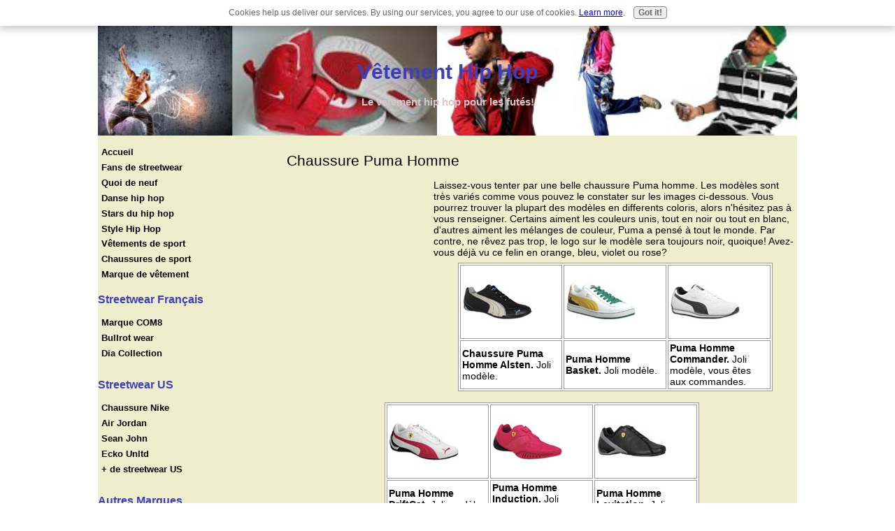

--- FILE ---
content_type: text/html; charset=UTF-8
request_url: https://www.vetementhiphop.com/ChaussurePumaHomme.html
body_size: 3162
content:
<!DOCTYPE HTML>
<html>
<head><meta http-equiv="content-type" content="text/html; charset=UTF-8"><title>Chaussure Puma Homme</title><meta name="description" content="Chaussure Puma Homme">
<!-- start: tool_blocks.sbi_html_head -->
<link rel="canonical" href="https://www.vetementhiphop.com/ChaussurePumaHomme.html"/>
<link rel="alternate" type="application/rss+xml" title="RSS" href="https://www.vetementhiphop.com/vetement-Hip-Hop.xml">
<meta property="og:title" content="Chaussure Puma Homme"/>
<meta property="og:description" content="Chaussure Puma Homme"/>
<meta property="og:type" content="article"/>
<meta property="og:url" content="https://www.vetementhiphop.com/ChaussurePumaHomme.html"/>
<!-- SD -->
<script>var https_page=0</script>
<script src="/c/gdpr-reviveit.js" charset="utf-8"></script><script src="https://www.vetementhiphop.com/sd/support-files/gdprcookie.js" async defer></script><!-- end: tool_blocks.sbi_html_head -->
<link href="/sd/support-files/style.css" rel="stylesheet" type="text/css">
<!--[if IE 8]>
    <script type="text/javascript" src="/sd/support-files/fix.js"></script>
    <![endif]-->
<script>var FIX=FIX||{};</script>
<!--[if IE 8]>
    <script type="text/javascript">
        FIX.doEndOfHead();
    </script>
    <![endif]-->
</head>
<body class="responsive"><div id="PageWrapper" class="legacy">
<div id="HeaderWrapper">
<div id="Header">
<div class="Liner">
<div class="WebsiteName">
<a href="/">Vêtement Hip Hop</a>
</div><div class="Tagline">Le vêtement hip hop pour les futés!</div>
</div>
</div>
</div>
<table cellpadding="0" id="ColumnsWrapper">
<tr>
<td id="NavColumn">
<div class="Liner">
<!-- start: tool_blocks.navbar --><div class="Navigation"><ul><li class=""><a href="/">Accueil</a></li><li class=""><a href="/FansDeStreetwear.html">Fans de streetwear</a></li><li class=""><a href="/vetement-Hip-Hop-blog.html">Quoi de neuf</a></li><li class=""><a href="/DanseHipHop.html">Danse hip hop</a></li><li class=""><a href="/StarDuHipHop.html">Stars du hip hop</a></li><li class=""><a href="/Style-Hip-Hop-Commencement.html">Style Hip Hop</a></li><li class=""><a href="/vetements-de-sport.html">Vêtements de sport</a></li><li class=""><a href="/chaussuresdesport.html">Chaussures de sport</a></li><li class=""><a href="/marque-de-vetement.html">Marque de vêtement</a></li><li><h3>Streetwear Français</h3><ul><li class=""><a href="/COM8.html">Marque COM8</a></li><li class=""><a href="/BullrotWear.html">Bullrot wear</a></li><li class=""><a href="/DiaCollection.html">Dia Collection</a></li></ul></li><li><h3>Streetwear US</h3><ul><li class=""><a href="/chaussurenike.html">Chaussure Nike</a></li><li class=""><a href="/AirJordan.html">Air Jordan</a></li><li class=""><a href="/Sean-John.html">Sean John</a></li><li class=""><a href="/VetementUSEcko.html">Ecko Unltd</a></li><li class=""><a href="/StreetwearUS.html">+ de streetwear US</a></li></ul></li><li><h3>Autres Marques</h3><ul><li class=""><a href="/Adidas.html">Chaussure Adidas</a></li><li class=""><a href="/ChaussurePuma.html">Chaussure Puma</a></li></ul></li><li><h3>En savoir plus</h3><ul><li class=""><a href="/AirJordan-Video.html">Video</a></li><li class=""><a href="/Streetwear.html">Humour streetwear</a></li><li class=""><a href="/Baggy.html">Baggy</a></li><li class=""><a href="/ModeHipHop-Avis.html">Avis/Anecdotes</a></li></ul></li><li><h3>Achat Streetwear</h3><ul><li class=""><a href="/AchatStreetwear.html">Achat futé</a></li><li class=""><a href="/RareHipHopWear.html">Chercher hip hop wear</a></li><li class=""><a href="/Catalogue.html">Catalogue</a></li><li class=""><a href="/Vetement-D-occasion.html">Vêtement d'occasion</a></li></ul></li><li><h3>Liens</h3><ul><li class=""><a href="/LiensUtiles.html">Liens utiles</a></li><li class=""><a href="/Timberland.html">Timberland</a></li><li class=""><a href="/Nikerequin.html">Nike requin</a></li></ul></li><li class=""><a href="/vêtement-hip-hop.html">Tell your story</a></li></ul></div>
<!-- end: tool_blocks.navbar -->
</div>
</td>
<td id="ContentColumn">
<div class="Liner"><p>
<h2 style="text-align: left">Chaussure Puma Homme</h2>
<p><div style="float: left; margin-right: 10px"><script>google_ad_client="pub-4520119733373775";google_ad_slot="3543697663"
google_ad_width=200;google_ad_height=200;</script><script src="https://pagead2.googlesyndication.com/pagead/show_ads.js"></script><br><br></div>
</p><p>Laissez-vous tenter par une belle chaussure Puma homme. Les modèles sont très variés comme vous pouvez le constater sur les images ci-dessous. Vous pourrez trouver la plupart des modèles en differents coloris, alors n'hésitez pas à vous renseigner. Certains aiment les couleurs unis, tout en noir ou tout en blanc, d'autres aiment les mélanges de couleur, Puma a pensé à tout le monde.Par contre, ne rêvez pas trop, le logo sur le modèle sera toujours noir, quoique! Avez-vous déjà vu ce felin en orange, bleu, violet ou rose?
<table width="450" border="1" cellpadding="2" align="center" bordercolor="#999999" bgColor="#ffffff"><tr><td width="150" align="center" valign="top"><img src="https://www.vetementhiphop.com/images/ChaussurePumaHomme-Alsten1.jpg" border="0" align="Left" WIDTH="100" HEIGHT="100" alt="Chaussure Puma Homme Alsten"></td><td width="150" align="center" valign="top"><img src="https://www.vetementhiphop.com/images/ChaussurePumaHomme-Basket1.jpg" border="0" align="Left" WIDTH="100" HEIGHT="100" alt="Chaussure Puma Homme Basket"></td><td width="150" align="center" valign="top"><img src="https://www.vetementhiphop.com/images/ChaussurePumaHomme-Commander1.jpg" border="0" align="Left" WIDTH="100" HEIGHT="100" alt="Chaussure Puma Homme Commander"></td> </tr><tr><td><b>Chaussure Puma Homme Alsten.</b> Joli modèle.</td><td><b>Puma Homme Basket.</b> Joli modèle.</td><td><b>Puma Homme Commander.</b> Joli modèle, vous êtes aux commandes.</td></tr></table><br clear="all">
<table width="450" border="1" cellpadding="2" align="center" bordercolor="#999999" bgColor="#ffffff"><tr><td width="150" align="center" valign="top"><img src="https://www.vetementhiphop.com/images/ChaussurePumaHomme-DriftCat1.jpg" border="0" align="Left" WIDTH="100" HEIGHT="100" alt="Chaussure Puma Homme DriftCat"></td><td width="150" align="center" valign="top"><img src="https://www.vetementhiphop.com/images/ChaussurePumaHomme-Induction1.jpg" border="0" align="Left" WIDTH="100" HEIGHT="100" alt="Chaussure Puma Homme Induction"></td><td width="150" align="center" valign="top"><img src="https://www.vetementhiphop.com/images/ChaussurePumaHomme-Levitation1.jpg" border="0" align="Left" WIDTH="100" HEIGHT="100" alt="Chaussure Puma Homme Levitation"></td> </tr><tr><td><b>Puma Homme DriftCat.</b> Joli modèle félin.</td><td><b>Puma Homme Induction.</b> Joli modèle, pour découvrir.</td><td><b>Puma Homme Levitation.</b> Joli modèle, pour planer.</td></tr></table><br clear="all">
<table width="450" border="1" cellpadding="2" align="center" bordercolor="#999999" bgColor="#ffffff"><tr><td width="150" align="center" valign="top"><img src="https://www.vetementhiphop.com/images/ChaussurePumaHomme-PaceCat1.jpg" border="0" align="Left" WIDTH="100" HEIGHT="100" alt="Chaussure Puma Homme PaceCat"></td><td width="150" align="center" valign="top"><img src="https://www.vetementhiphop.com/images/ChaussurePumaHomme-RepliCat1.jpg" border="0" align="Left" WIDTH="100" HEIGHT="100" alt="Chaussure Puma Homme RepliCat"></td><td width="150" align="center" valign="top"><img src="https://www.vetementhiphop.com/images/ChaussurePumaHomme-Scattista1.jpg" border="0" align="Left" WIDTH="100" HEIGHT="100" alt="Chaussure Puma Homme Scattista"></td> </tr><tr><td><b>Puma Homme PaceCat.</b> Joli modèle félin, pour garder le rythme.</td><td><b>Puma Homme RepliCat.</b> Joli modèle félin, pour répeter les performances.</td><td><b>Puma Homme Scattista.</b> Joli modèle.</td></tr></table><br clear="all">
<br clear="all">
</p><p style="text-align: center"><a href="http://clk.tradedoubler.com/click?p=17928&a=1141809&g=160844&url=http://shopping.kelkoo.fr/ctl/do/search?siteSearchQuery=chaussure+Puma+homme&fromform=true" onclick="return FIX.track(this);"><br>Comparer les prix de chaussure puma homme</a>
</p><p><br><br><script>google_ad_client="pub-4520119733373775";google_ad_slot="8113498069";google_ad_width=336;google_ad_height=280;</script><script src="https://pagead2.googlesyndication.com/pagead/show_ads.js"></script><br><br>
<!-- start: tool_blocks.footer -->
<div class="page_footer_container">
<div class="page_footer_content">
<div class="page_footer_liner" style="white-space:pre-line"><hr class="page_footer_divider_above"><div class="page_footer_text"><a href="https://www.vetementhiphop.com" title="Retourner a la page d&apos;accueil (Home)">Retour à Accueil</a></div></div>
</div></div>
<!-- end: tool_blocks.footer -->
</p></div>
</td>
</tr>
</table>
<div id="FooterWrapper">
<div id="Footer">
<div class="Liner">
</div>
</div>
</div>
</div><!-- end PageWrapper -->
<!--[if !IE 8]> -->
<script src="/sd/support-files/fix.js"></script>
<script>FIX.modernize();</script>
<!-- <![endif]-->
<script>FIX.doEndOfBody();</script>
<script src="/sd/support-files/design.js"></script>
<!-- start: tool_blocks.sbi_html_body_end -->
<script>var SS_PARAMS={pinterest_enabled:false,googleplus1_on_page:false,socializeit_onpage:false};</script> <div id="fb-root"></div>
<script async defer crossorigin="anonymous" src="https://connect.facebook.net/en_US/sdk.js#xfbml=1&version=v4.0&autoLogAppEvents=1"></script><style>.g-recaptcha{display:inline-block}.recaptcha_wrapper{text-align:center}</style>
<script>if(typeof recaptcha_callbackings!=="undefined"){SS_PARAMS.recaptcha_callbackings=recaptcha_callbackings||[]};</script><script>(function(d,id){if(d.getElementById(id)){return;}var s=d.createElement('script');s.async=true;s.defer=true;s.src="/ssjs/ldr.js";s.id=id;d.getElementsByTagName('head')[0].appendChild(s);})(document,'_ss_ldr_script');</script><!-- end: tool_blocks.sbi_html_body_end -->
<!-- Generated at 02:44:14 25-Nov-2022 with basic_white_nc_responsive_2 v96 -->
</body>
</html>


--- FILE ---
content_type: text/html; charset=utf-8
request_url: https://www.google.com/recaptcha/api2/aframe
body_size: 267
content:
<!DOCTYPE HTML><html><head><meta http-equiv="content-type" content="text/html; charset=UTF-8"></head><body><script nonce="jpl6nM6kky7IIAnxmyW4uw">/** Anti-fraud and anti-abuse applications only. See google.com/recaptcha */ try{var clients={'sodar':'https://pagead2.googlesyndication.com/pagead/sodar?'};window.addEventListener("message",function(a){try{if(a.source===window.parent){var b=JSON.parse(a.data);var c=clients[b['id']];if(c){var d=document.createElement('img');d.src=c+b['params']+'&rc='+(localStorage.getItem("rc::a")?sessionStorage.getItem("rc::b"):"");window.document.body.appendChild(d);sessionStorage.setItem("rc::e",parseInt(sessionStorage.getItem("rc::e")||0)+1);localStorage.setItem("rc::h",'1769028455818');}}}catch(b){}});window.parent.postMessage("_grecaptcha_ready", "*");}catch(b){}</script></body></html>